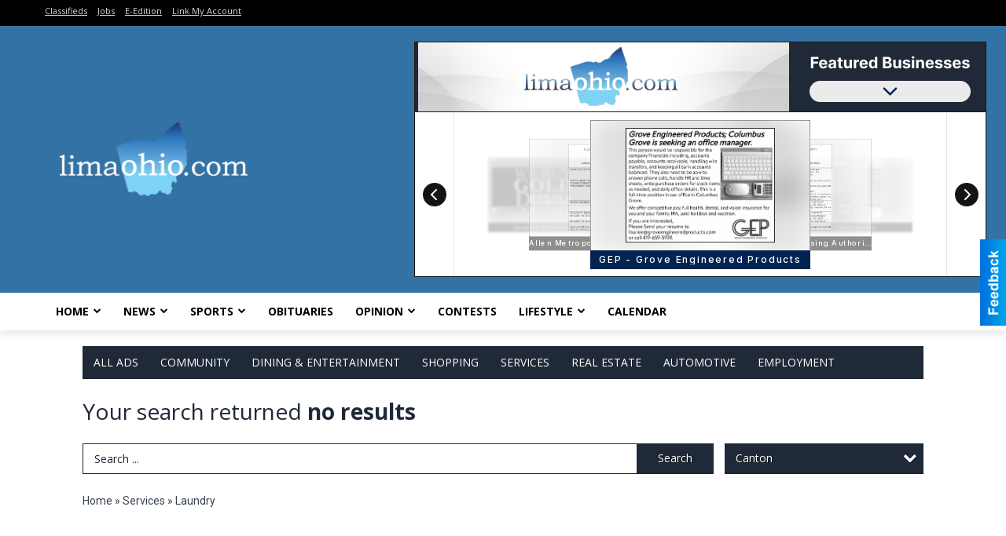

--- FILE ---
content_type: text/html
request_url: https://local.limaohio.com/places/categories:112/city:Canton
body_size: 11447
content:
<!DOCTYPE html>

<html lang="en" id="dealerspecial" class="en">

	<head>
		<meta charset="utf-8"/>
		<meta name="sth-site-verification" content="44332cc86b3be5c2ba2da00568ce92d9" />

        
				<meta property="og:site_name" content="The Lima News">
		
		<!-- Mobile Specific Meta MASTER -->
		<meta http-equiv="X-UA-Compatible" content="IE=edge">
		<meta name="viewport" content="width=device-width, initial-scale=1, maximum-scale=5">

		<!-- SEO Tags -->
		<title>Laundry Ads in Lima, OH</title>
<meta name="description" content="Ads in Subcategory Laundry">
<meta name="keywords" content="Laundry">
<link rel="canonical" href="https://local.limaohio.com/places/categories:112/city:Canton">
<meta property="og:title" content="Laundry Ads in Lima, OH">
<meta property="og:image" content="https://local.limaohio.com/seoimgs/imgs/Laundry%20Ads%20in%20Lima%2C%20OH.jpg">
<meta property="og:url" content="https://local.limaohio.com/places/categories:112/city:Canton">

		<!-- Scripts -->
		<script src="/scripts/language/en.js" type="text/javascript" ></script>

		<script src="//ajax.googleapis.com/ajax/libs/jquery/1.11.0/jquery.min.js"></script>
				<script> var $j = jQuery.noConflict(); </script>

		<script src="/js/prototype/prototype.js" type="text/javascript" ></script>
		<script src="/js/prototype/scriptaculous.js?load=effects,dragdrop,controls,slider,builder" type="text/javascript" ></script>

		<!-- GOOGLE MAPS -->
		
		<script type="text/javascript">
						var wehaaOptions = {
						TYPE_DEALERSPECIAL : 2,
						TYPE_REALSTATE     : 1,
						actuallatlng       : '',
						base               : "",
						ajaxLoad           : '<p style="text-align:center; margin:0px;">SENDING....</p>',
						facebookAppId      : '287014194650886',
						app                : {
								controller : "places",
								view       : "index"
						},
						defaults           : {
								lat        : 40.755100,
								lng        : -111.877869						},
						type               : 2,
						lang               : '',
						langSegment        : '',
						params       : {"categories":"112","city":"Canton","header":"header_cats"},session      : {"defLoc":0,"city":"Columbus, OH","lat":39.9625,"lng":-83.0061},						showMap            : false,
						usePopUp           : false,
						startURL		   : 'https://local.limaohio.com/', //'//local.limaohio.com/places/categories:112/city:Canton',
						adURL			   : '',
						startTitle		   : document.title
					};
		</script>

		<script src="/scripts/load/controller:places/action:index.js?v=4.1.0.2" type="text/javascript" ></script>

		<!-- Favicon -->
		<link rel="icon" href="/favicon.png" type="image/png" />
		<link rel="shortcut icon" href="/favicon.ico" />

		<!-- Google Fonts -->
		<link href="//fonts.googleapis.com/css?family=Arimo:400,700" rel="stylesheet" type="text/css"><link href="//fonts.googleapis.com/css?family=Droid+Serif:400,300,700" rel="stylesheet" type="text/css"><link href="//fonts.googleapis.com/css?family=Lato:400,700,300" rel="stylesheet" type="text/css"><link href="//fonts.googleapis.com/css?family=Lora:400,700" rel="stylesheet" type="text/css"><link href="//fonts.googleapis.com/css?family=Merriweather:400,700" rel="stylesheet" type="text/css"><link href="//fonts.googleapis.com/css?family=Neuton:400,700" rel="stylesheet" type="text/css"><link href="//fonts.googleapis.com/css?family=Open+Sans:400,300,700" rel="stylesheet" type="text/css"><link href="//fonts.googleapis.com/css?family=Oswald:400,300,700" rel="stylesheet" type="text/css"><link href="//fonts.googleapis.com/css?family=Playfair+Display:400,700" rel="stylesheet" type="text/css"><link href="//fonts.googleapis.com/css?family=PT+Sans:400,700" rel="stylesheet" type="text/css"><link href="//fonts.googleapis.com/css?family=PT+Sans+Narrow:400,700" rel="stylesheet" type="text/css"><link href="//fonts.googleapis.com/css?family=Roboto:400,300,700" rel="stylesheet" type="text/css"><link href="//fonts.googleapis.com/css?family=Roboto+Condensed:400,700,300" rel="stylesheet" type="text/css"><link href="//fonts.googleapis.com/css?family=Roboto+Slab:400,300,700" rel="stylesheet" type="text/css"><link href="//fonts.googleapis.com/css?family=Source+Serif+Pro:400,700" rel="stylesheet" type="text/css"><link href="//fonts.googleapis.com/css?family=Tinos:400,300,700" rel="stylesheet" type="text/css">
		<!-- Third Party -->
		<link type="text/css" rel="stylesheet" href="/css/themes/web/normalize.css">
					<link type="text/css" rel="stylesheet" href="//cdnjs.cloudflare.com/ajax/libs/font-awesome/4.5.0/css/font-awesome.min.css">
		<link type="text/css" rel="stylesheet" href="/css/window/classic.css">

		<!-- WeHaa -->
		<link type="text/css" rel="stylesheet" href="/css/themes/web/design.css?v=4.1.0.2">
		<link type="text/css" rel="stylesheet" href="/css/themes/web/templates.css?v=4.1.0.2">

		<!--[if IE]>
			<link type="text/css" rel="stylesheet" href="/css/themes/latimes/fix_ie.css">
		<![endif]-->

		<!-- PRINT MEDIA CSS -->
		<link href="/css/themes/web/print.css" rel="stylesheet" type="text/css" media="print">

		<!-- LIGHTBOX -->
		<link type="text/css" rel="stylesheet" href="/css/lightbox/lightbox.css" media="screen" />

		<!-- PROTOTIP -->
		<link type="text/css" rel="stylesheet" href="/css/prototip/prototip.css" media="screen" />

		<!-- Custom Styles -->
		<link type="text/css" rel="stylesheet" href="/css/themes/web/custom.css?v=4.1.0.2">

		<!-- Views Styles -->
		<style type="text/css">

/* General
------------------------------------------------------------------------------------------------------------------------ */

	body {
		background-color: #ffffff;
	}

/* Structure
------------------------------------------------------------------------------------------------------------------------ */

	.fixed-header {
		border-bottom: #000000 0px solid;
	}
	
	.full-width {
		border-bottom: #000000 0px solid;
	}
	
	.boxed-width {
		box-shadow: 0 0 0px rgba(0, 0, 0, 0);
		border-left: #ffffff 0px solid;
		border-right: #ffffff 0px solid;
		background-color: #ffffff;
	}

/* Header
------------------------------------------------------------------------------------------------------------------------ */

	#sHeader {
		background-color: #3372a5;
	}

/* Main Menu
------------------------------------------------------------------------------------------------------------------------ */

	#sMenu {
		padding: 0 0 0 0;
	}
	
	#fMenu .bgdiv,
	#sMenu .bgdiv {
		color: #ffffff;
		background-color: #1f2937;
	}
	
	#fMenu .bgdiv .desk-menu > ul > li,
	#sMenu .bgdiv .desk-menu > ul > li {
		font-size: 14px;
		font-weight: normal;
	}
	
	#fMenu .bgdiv .desk-menu > ul > li > a,
	#sMenu .bgdiv .desk-menu > ul > li > a,
	#fMenu .bgdiv .desk-menu > ul > li > span,
	#sMenu .bgdiv .desk-menu > ul > li > span {
		color: #ffffff;
		padding: 0 14px;
		line-height: 42px;
		font-family: "Open Sans", sans-serif;
	}

	#fMenu .bgdiv .desk-menu > ul > li .submen .sublist,
	#sMenu .bgdiv .desk-menu > ul > li .submen .sublist {
		padding: 7px;
		background-color: #374151;
	}
	
	#fMenu .bgdiv .desk-menu > ul > li .submen .col.subcol2:first-child,
	#sMenu .bgdiv .desk-menu > ul > li .submen .col.subcol2:first-child {
		padding: 0 3.5px 0 0;
	}
	
	#fMenu .bgdiv .desk-menu > ul > li .submen .col.subcol2:last-child,
	#sMenu .bgdiv .desk-menu > ul > li .submen .col.subcol2:last-child {
		padding: 0 0 0 3.5px;
	}
	
	#fMenu .bgdiv .desk-menu > ul > li .submen .col.subcol3,
	#sMenu .bgdiv .desk-menu > ul > li .submen .col.subcol3 {
		padding: 0 3.5px;
	}
	
	#fMenu .bgdiv .desk-menu > ul > li .submen .col.subcol3:first-child,
	#sMenu .bgdiv .desk-menu > ul > li .submen .col.subcol3:first-child {
		padding: 0 3.5px 0 0;
	}
	
	#fMenu .bgdiv .desk-menu > ul > li .submen .col.subcol3:last-child,
	#sMenu .bgdiv .desk-menu > ul > li .submen .col.subcol3:last-child {
		padding: 0 0 0 3.5px;
	}
	
	#fMenu .bgdiv .desk-menu > ul > li .submen .col ul li a,
	#sMenu .bgdiv .desk-menu > ul > li .submen .col ul li a {
		font-size: 12.25px;
		color: #ffffff;
		border-bottom: #1f2937 1px solid;
		padding: 8.75px 7px;
	}
	
	#fMenu .bgdiv .desk-menu > ul > li .focus-within .col ul li a:focus,
	#sMenu .bgdiv .desk-menu > ul > li .focus-within .col ul li a:focus,
	#fMenu .bgdiv .desk-menu > ul > li .submen .col ul li a:hover,
	#sMenu .bgdiv .desk-menu > ul > li .submen .col ul li a:hover,
	#fMenu .bgdiv .desk-menu > ul > li .submen .col ul li a:focus,
	#sMenu .bgdiv .desk-menu > ul > li .submen .col ul li a:focus {
		background-color: #1f2937;
	}
	
	#fMenu .bgdiv .desk-menu > ul > li:focus-within > a,
	#sMenu .bgdiv .desk-menu > ul > li:focus-within > a,
	#fMenu .bgdiv .desk-menu > ul > li:focus-within > span,
	#sMenu .bgdiv .desk-menu > ul > li:focus-within > span,
	#fMenu .bgdiv .desk-menu > ul > li:hover > a,
	#sMenu .bgdiv .desk-menu > ul > li:hover > a,
	#fMenu .bgdiv .desk-menu > ul > li:hover > span,
	#sMenu .bgdiv .desk-menu > ul > li:hover > span {
		color: #ffffff;
		background-color: #374151;
	}
	
	#fMenu .bgdiv .desk-menu > ul > li.more .sublist > ul .li-more > a,
	#sMenu .bgdiv .desk-menu > ul > li.more .sublist > ul .li-more > a,
	#fMenu .bgdiv .desk-menu > ul > li.more .sublist > ul .li-more > span,
	#sMenu .bgdiv .desk-menu > ul > li.more .sublist > ul .li-more > span {
		font-size: 12.25px;
		color: #ffffff;
		border-bottom: #1f2937 1px solid;
		padding: 8.75px 7px;
	}
	
	#fMenu .bgdiv .desk-menu > ul > li.more .sublist > ul .li-more.parent > a:before,
	#sMenu .bgdiv .desk-menu > ul > li.more .sublist > ul .li-more.parent > a:before {
		padding: 1.75px 10.5px 0 0;
	}
	
	#fMenu .bgdiv .desk-menu > ul > li.more .sublist > ul .li-more:focus-within > a,
	#sMenu .bgdiv .desk-menu > ul > li.more .sublist > ul .li-more:focus-within > a,
	#fMenu .bgdiv .desk-menu > ul > li.more .sublist > ul .li-more:focus-within > span,
	#sMenu .bgdiv .desk-menu > ul > li.more .sublist > ul .li-more:focus-within > span,
	#fMenu .bgdiv .desk-menu > ul > li.more .sublist > ul .li-more:hover > a,
	#sMenu .bgdiv .desk-menu > ul > li.more .sublist > ul .li-more:hover > a,
	#fMenu .bgdiv .desk-menu > ul > li.more .sublist > ul .li-more:hover > span,
	#sMenu .bgdiv .desk-menu > ul > li.more .sublist > ul .li-more:hover > span {
		background-color: #1f2937;
	}
	
	#fMenu .bgdiv .desk-menu > ul > li.more .sublist > ul .li-more:focus-within > .submen,
	#sMenu .bgdiv .desk-menu > ul > li.more .sublist > ul .li-more:focus-within > .submen,
	#fMenu .bgdiv .desk-menu > ul > li.more .sublist > ul .li-more:hover > .submen,
	#sMenu .bgdiv .desk-menu > ul > li.more .sublist > ul .li-more:hover > .submen {
		top: -7px;
		padding-right: 7px;
	}
	
	#fMenu .bgdiv .desk-menu > ul > li.more .sublist > ul .li-more:focus-within > .submen.onecolumn .sublist,
	#sMenu .bgdiv .desk-menu > ul > li.more .sublist > ul .li-more:focus-within > .submen.onecolumn .sublist,
	#fMenu .bgdiv .desk-menu > ul > li.more .sublist > ul .li-more:hover > .submen.onecolumn .sublist,
	#sMenu .bgdiv .desk-menu > ul > li.more .sublist > ul .li-more:hover > .submen.onecolumn .sublist {
		width: 293px;
	}
	
	#fMenu .bgdiv .desk-menu > ul > li.more .sublist > ul .li-more:focus-within > .submen.onecolumn .sublist .subcol1,
	#sMenu .bgdiv .desk-menu > ul > li.more .sublist > ul .li-more:focus-within > .submen.onecolumn .sublist .subcol1,
	#fMenu .bgdiv .desk-menu > ul > li.more .sublist > ul .li-more:focus-within > .submen.onecolumn .sublist .subcol2,
	#sMenu .bgdiv .desk-menu > ul > li.more .sublist > ul .li-more:focus-within > .submen.onecolumn .sublist .subcol2,
	#fMenu .bgdiv .desk-menu > ul > li.more .sublist > ul .li-more:focus-within > .submen.onecolumn .sublist .subcol3,
	#sMenu .bgdiv .desk-menu > ul > li.more .sublist > ul .li-more:focus-within > .submen.onecolumn .sublist .subcol3,
	#fMenu .bgdiv .desk-menu > ul > li.more .sublist > ul .li-more:hover > .submen.onecolumn .sublist .subcol1,
	#sMenu .bgdiv .desk-menu > ul > li.more .sublist > ul .li-more:hover > .submen.onecolumn .sublist .subcol1,
	#fMenu .bgdiv .desk-menu > ul > li.more .sublist > ul .li-more:hover > .submen.onecolumn .sublist .subcol2,
	#sMenu .bgdiv .desk-menu > ul > li.more .sublist > ul .li-more:hover > .submen.onecolumn .sublist .subcol2,
	#fMenu .bgdiv .desk-menu > ul > li.more .sublist > ul .li-more:hover > .submen.onecolumn .sublist .subcol3,
	#sMenu .bgdiv .desk-menu > ul > li.more .sublist > ul .li-more:hover > .submen.onecolumn .sublist .subcol3 {
		padding: 0 10.5px 0 0;
	}

/* Floating & Sliding Menus
------------------------------------------------------------------------------------------------------------------------ */

	#fMenu .bgdiv .mobile-menu > ul > li > a,
	#sMenu .bgdiv .mobile-menu > ul > li > a,
	#fMenu .bgdiv .mobile-menu > ul > li > span,
	#sMenu .bgdiv .mobile-menu > ul > li > span {
		color: #ffffff;
	}

	#fMenu .bgdiv .mobile-menu > ul > li > a.mobile-open span,
	#sMenu .bgdiv .mobile-menu > ul > li > a.mobile-open span,
	#fMenu .bgdiv .mobile-menu > ul > li > span.mobile-open span,
	#sMenu .bgdiv .mobile-menu > ul > li > span.mobile-open span,
	#fMenu .bgdiv .mobile-menu > ul > li > a.ssearch-open span,
	#sMenu .bgdiv .mobile-menu > ul > li > a.ssearch-open span,
	#fMenu .bgdiv .mobile-menu > ul > li > span.ssearch-open span,
	#sMenu .bgdiv .mobile-menu > ul > li > span.ssearch-open span {
		background: #ffffff;
	}

	#sliding_menu {
		background: #374151;
	}

	#sliding_menu ul li a {
		color: #ffffff;
		border-bottom: #1f2937 1px solid;
	}

/* Leader Board
------------------------------------------------------------------------------------------------------------------------ */

	#sLeaderBoard {
		font-size: 16px;
		padding: 20px 0px 0px 0px;
	}
	
	#sLeaderBoard .bgdiv {
		color: #ffffff;
		background-color: #b30000;
	}
	
	#sLeaderBoard .bgdiv .content {
		font-weight: normal;
		font-family: "Open Sans", sans-serif;
		padding: 8px 16px;
	}

/* Title
------------------------------------------------------------------------------------------------------------------------ */

	#pTitle {
		padding: 20px 0px 0px 0px;
		line-height: 42px;
	}
	
	#pTitle .place_index_title {
		color: #1f2937;
		font-size: 28px;
		font-weight: normal;
		font-family: "Open Sans", sans-serif;
	}

/* Search: Advertizers / Zones / Cities / Search
------------------------------------------------------------------------------------------------------------------------ */

	#pSearch {
		padding: 20px 0px 0px 0px;
		line-height: 38.5px;
		font-weight: normal;
		font-family: "Open Sans", sans-serif;
	}
	
	#pSearch ::-webkit-input-placeholder { color: #1f2937; }
	#pSearch ::-moz-placeholder { color: #1f2937; }
	#pSearch :-ms-input-placeholder { color: #1f2937; }
	#pSearch :-moz-placeholder { color: #1f2937; }
	
		#pSearch .has-text ::-webkit-input-placeholder { color: #1f2937; }
		#pSearch .has-text ::-moz-placeholder { color: #1f2937; }
		#pSearch .has-text :-ms-input-placeholder { color: #1f2937; }
		#pSearch .has-text :-moz-placeholder { color: #1f2937; }
	
	#pSearch .list-combo,
	#pSearch .search_combo_top,
	#aSearch .advertiser_button {
		padding: 0px 0 0px 14px;
	}
	
	#pSearch .search_combo_top.combo_text {
		padding: 0;
	}
	
	#aSearch .advertiser_button > a,
	#pSearch .search_combo_top input,
	#pSearch .search_combo_top button,
	#pSearch .list-combo .header {
		color: #ffffff;
		font-size: 14px;
		padding: 0 21px;
		background: #1f2937;
		height: 38.5px;
		line-height: 38.5px;
	}
	
	#aSearch .advertiser_button > a {
		height: 31.5px;
		line-height: 31.5px;
	}

	#aSearch .advertiser_button:hover > a,
	#pSearch .search_combo_top:hover button,
	#pSearch .list-combo:hover .header {
		-webkit-box-shadow: inset 0 -38.5px 0 0 rgba(0, 0, 0, 0.15);
		-moz-box-shadow: inset 0 -38.5px 0 0 rgba(0, 0, 0, 0.15);
		box-shadow: inset 0 -38.5px 0 0 rgba(0, 0, 0, 0.15);
	}
	
	#pSearch .search_combo_top input {
		width: 154px;
		padding: 0 0 0 14px;
	}
	
		#pSearch .search_combo_top .has-text input {
			width: 100%;
			padding-right: 98px;
			color: #1f2937;
			background: #ffffff;
			border: #1f2937 1px solid;
			-webkit-box-shadow: none;
			-moz-box-shadow: none;
			box-shadow: none;
			cursor: auto;
			text-shadow: none;
		}
	
	#pSearch .search_combo_top button {
		width: 28px;
		padding: 0;
	}
	
		#pSearch .search_combo_top .has-text button {
			width: 98px;
			margin-left: -98px;
		}
	
	#pSearch .search_combo_top button.icon-search:before {
		font-size: 17.5px;
		line-height: 36.5px;
	}
	
	#pSearch .list-combo .header {
		padding: 0 35px 0 14px;
	}
	
	#pSearch .list-combo .header:after {
		right: 3.5px;
		width: 28px;
		font-size: 17.5px;
		line-height: 36.5px;
	}
	
	#pSearch .list-combo ul {
		background: #1f2937;
		max-height: 280px;
		padding: 3.5px 0;
	}
	
	#pSearch .list-combo ul li {
		padding: 0 3.5px;
	}
	
	#pSearch .list-combo ul li a {
		color: #ffffff;
		font-size: 12.25px;
		border-bottom: #374151 1px solid;
		padding: 8.75px 7px;
	}
	
	#pSearch .list-combo ul li a:hover,
	#pSearch .list-combo ul li a:focus {
		color: #ffffff;
		background-color: #374151;
	}

/* Mobile Search: Advertizers / Zones / Cities / Search
------------------------------------------------------------------------------------------------------------------------ */

	#sSearch {
		background: #374151;
	}
	
	#sSearch .list-combo ul {
		background: #1f2937;
	}
	
	#sSearch .list-combo ul li a {
		color: #ffffff;
	}

/* Intro Text
------------------------------------------------------------------------------------------------------------------------ */

	#pIntrotext {
		font-size: 16px;
		padding: 20px 0px 0px 0px;
		font-weight: normal;
		font-family: "Open Sans", sans-serif;
	}

/* Banner
------------------------------------------------------------------------------------------------------------------------ */

	#sBanner {
		padding: 8px 0 0 0;
	}

/* Breadcrumb
------------------------------------------------------------------------------------------------------------------------ */

	#pBreadcrumb {
		color: #374151;
		padding: 20px 0px 0px 0px;
		font-size: 14px;
		font-weight: normal;
		line-height: 28px !important;
	}
	
	#pBreadcrumb a {
		color: #374151;
	}
	
	#pBreadcrumb a:hover,
	#pBreadcrumb a:focus {
		color: #000000;
	}
	
	#pBreadcrumb h2 {
		color: #1f2937;
		font-weight: bold;
		font-size: 14px;
		line-height: 28px;
	}

/* Saving Ads
------------------------------------------------------------------------------------------------------------------------ */

	#pAdControls,
	#vAdControls {
		padding: 20px 0px 0px 0px;
		line-height: 24.5px;
		font-weight: normal;
		font-family: "Open Sans", sans-serif;
	}
	
	#pAdControls a,
	#vAdControls a {
		margin: 0px 7px 0px 0;
		color: #333333;
		font-size: 14px;
		padding: 0 21px;
		background: #d1d5db;
		height: 24.5px;
		line-height: 24.5px;
	}
	
	#pAdControls a:hover,
	#vAdControls a:hover {
		-webkit-box-shadow: inset 0 -24.5px 0 0 rgba(0, 0, 0, 0.15);
		-moz-box-shadow: inset 0 -24.5px 0 0 rgba(0, 0, 0, 0.15);
		box-shadow: inset 0 -24.5px 0 0 rgba(0, 0, 0, 0.15);
	}
	
	#pAdControls.floatright a,
	#vAdControls.floatright a {
		margin: 0px 0 0px 7px;
	}

/* Letter List
------------------------------------------------------------------------------------------------------------------------ */

	.letter-list {
		margin: 0 0 21px;
		font-weight: normal;
		font-family: "Open Sans", sans-serif;
	}
	
	.letter-list ul li {
		margin: 1.75px;
		font-size: 14px;
	}
	
	.letter-list ul li a {
		color: #ffffff;
		background: #1f2937;
		border: #1f2937 1px solid;
		padding: 3.5px 10.5px;
	}
	
	.letter-list ul li a.all {
		color: #1f2937;
		background: none;
	}
	
	.letter-list ul li a:hover,
	.letter-list ul li a.actual {
		color: #ffffff;
		background: #374151;
		border: #374151 1px solid;
	}
	
	.letter-list ul li strong {
		color: #ffffff;
		background: #1f2937;
		border: #1f2937 1px solid;
		font-weight: normal;
		padding: 3.5px 10.5px;
	}

/* Ad View - Left Column
------------------------------------------------------------------------------------------------------------------------ */

	.ui-dialog .ui-dialog-content {
		background: #f3f4f6;
	}

	#cA.viewPlace {
		color: #1e293b;
		width: 65%;
		padding: 0 20px 20px 0;
		font-family: "Open Sans", sans-serif;
	}
	
	#cA.viewPlace.fullPage {
		padding: 0 0 20px;
	}
	
	#cA.viewPlace .viewContainer {
		padding: 20px;
		background: #f3f4f6;
		border-radius: 4px;
	}
	
	#cA.viewPlace .viewContainer h1.ad_name {
		margin: 0 0 10px;
		font-size: 16px;
		font-family: "Open Sans", sans-serif;
	}
	
	#cA.viewPlace .viewContainer h2.ad_date {
		margin: 20px 0;
		font-size: 12px;
	}
	
	#cA.viewPlace .viewContainer .related {
		color: #1e293b;
		background: #ffffff;
		padding: 10px;
		border-radius: 4px;
	}
	
	#cA.viewPlace .viewContainer .related h3 {
		margin: 0 0 10px;
		font-size: 18px;
		font-family: "Open Sans", sans-serif;
	}
	
	#cA.viewPlace .viewContainer .related ul li {
		font-size: 14px;
		padding: 8px 12px;
	}
	
	#cA.viewPlace .viewContainer .related ul li div {
		min-height: 48px;
		padding: 5px 0 5px 64px;
	}
	
	#cA.viewPlace .viewContainer .related ul li div:hover {
		background: #f3f4f6;
	}
	
	#cA.viewPlace .viewContainer .related ul li a {
		color: #4db2ec;
	}
	
	#cA.viewPlace .viewContainer .related ul li a img {
		width: 52px;
		height: 48px;
		top: 5px;
		left: 5px;
	}
	
	#cA.viewPlace .viewContainer .related ul li p {
		margin: 5px 0 0;
		font-size: 12px;
	}
	
	#cA.viewPlace .viewContainer .related ul li.hidden-related {
		padding: 0;
	}
	
	#cA.viewPlace .viewContainer .related .view-more-ads {
		color: #ffffff;
		background: #4db2ec;
		border-radius: 4px;
		padding: 10px 20px;
		margin-top: 10px;
	}

	#cA.viewPlace .businessHeader h2 {
		color: #1e293b;
		font-size: 48px;
	}

/* Ad View - Right Column
------------------------------------------------------------------------------------------------------------------------ */

	#cB.viewPlace {
		color: #1e293b;
		width: 35%;
		padding: 0 0 20px;
		font-family: "Open Sans", sans-serif;
	}
	
	#cB.viewPlace .viewContainer {
		background: #f3f4f6;
		border-radius: 4px;
		padding: 20px 20px 0;
	}
	
	#cB.viewPlace .viewContainer .placeHeader {
		border-radius: 4px;
		padding: 10px 20px;
		background: #1e293b;
		margin-bottom: 10px;
	}
	
	#cB.viewPlace .viewContainer .placeHeader h2 {
		color: #f3f4f6;
		padding: 6px 0;
		font-size: 28px;
		font-family: "Open Sans", sans-serif;
	}
	
	#cB.viewPlace .viewContainer .placeHeader h2 a {
		color: #f3f4f6;
	}
	
	#cB.viewPlace .viewContainer .placeHeader p {
		color: #f3f4f6;
		font-size: 24px;
		font-family: "Open Sans", sans-serif;
	}
	
	#cB.viewPlace .viewContainer .placeHeader p:before {
		background: #f3f4f6;
	}
	
	#cB.viewPlace .viewContainer .moduleInfo h2 {
		font-size: 20px;
		font-family: "Open Sans", sans-serif;
		margin: 10px 0 5px;
	}
	
	#cB.viewPlace .viewContainer .moduleInfo .space_inserter {
		margin-bottom: 20px;
	}
	
	#cB.viewPlace .viewContainer .moduleInfo .whitesquare {
		color: #1e293b;
		background: #ffffff;
		padding: 10px 20px;
		border-radius: 4px;
		margin-bottom: 20px;
	}
	
	#cB.viewPlace .viewContainer .moduleInfo .whitesquare a {
		color: #4db2ec;
	}

	#cB.viewPlace .viewContainer .moduleInfo .whitesquare h3 {
		font-size: 24px;
		font-family: "Open Sans", sans-serif;
		margin: 0 0 20px;
		padding: 0 0 12px;
	}
	
	#cB.viewPlace .viewContainer .moduleInfo .addresses .extraAddress,
	#cB.viewPlace .viewContainer .moduleInfo .addresses .first_address {
		padding: 8px 0 8px 36px;
	}
	
	#cB.viewPlace .viewContainer .moduleInfo .addresses .extraAddress .letter,
	#cB.viewPlace .viewContainer .moduleInfo .addresses .first_address .letter {
		color: #f3f4f6;
		top: 8px;
		background-color: #1e293b;
		border-radius: 4px;
		font-size: 12px;
		width: 24px;
		height: 24px;
		line-height: 24px;
	}
	
	#cB.viewPlace .viewContainer .moduleInfo .addresses .extraAddress .subaddres,
	#cB.viewPlace .viewContainer .moduleInfo .addresses .first_address .subaddres {
		font-size: 18px;
		line-height: 24px;
	}
	
	#cB.viewPlace .viewContainer .moduleInfo .addresses .extraAddress a.location,
	#cB.viewPlace .viewContainer .moduleInfo .addresses .first_address a.location {
		color: #ffffff;
		background-color: #4db2ec;
		padding: 4px 8px;
		border-radius: 4px;
		margin: 4px 4px 0 0;
		font-size: 16px;
	}
	
	#cB.viewPlace .viewContainer .moduleInfo .mapsright p.map_title {
		font-size: 12px;
		margin: 0 0 4px;
	}
	
	#cB.viewPlace .viewContainer .moduleInfo .mapsright #map_place {
		height: 272px;
		border: #1e293b 1px solid;
		margin-bottom: 20px;
	}
	
	#cB.viewPlace .viewContainer .moduleInfo .bottomaddress #map_place {
		margin-bottom: 0;
	}
	
	#cB.viewPlace .viewContainer .moduleInfo .mapsright .bizmap_address {
		margin-bottom: 20px;
	}
	
	#cB.viewPlace .viewContainer .moduleInfo .contactinfo .websites .website {
		margin: 0 0 24px;
	}
	
	#cB.viewPlace .viewContainer .moduleInfo .contactinfo .schedules {
		margin: 12px 0 0;
		padding: 8px 0 0;
	}
	
	#cB.viewPlace .viewContainer .moduleInfo .topics ul li .paragraph {
		font-size: 20px;
	}
	
	#cA.viewPlace .bizcontact,
	#cB.viewPlace .viewContainer .bizcontact {
		color: #f3f4f6;
		background: #1e293b;
		margin-bottom: 10px;
	}
	
	#cA.viewPlace .bizcontact a,
	#cB.viewPlace .viewContainer .bizcontact a {
		color: #f3f4f6;
	}
	
	#cA.viewPlace #viewmore_biz {
		color: #f3f4f6;
		background: #1e293b;
		display: block;
		text-align: center;
		text-decoration: none;
		text-transform: uppercase;
		padding: 12px 0;
		font-weight: bold;
	}


/* Ad View - Footer
------------------------------------------------------------------------------------------------------------------------ */

	.footerPlace {
		color: #1e293b;
		padding: 16px;
		background: #ffffff;
	}
	
	.footerPlace .contImage {
		width: 224px;
		height: 112px;
		margin: 0 8px;
		background: #f3f4f6;
	}
	
	.footerPlace .web,
	.footerPlace .contact_info {
		min-width: 208px;
		max-width: 304px;
		height: 112px;
		padding: 8px 16px;
		margin: 0 8px;
		font-size: 12px;
		background: #f3f4f6;
	}
	
	.footerPlace .contact_info h2 {
		font-size: 16px;
		font-family: "Open Sans", sans-serif;
	}
	
	.footerPlace .contact_info h3 {
		margin: 0 0 4px;
		font-family: "Open Sans", sans-serif;
	}
	
	.footerPlace .contact_info a {
		color: #1e293b;
		font-size: 16px;
	}
	
	.footerPlace .web h2 {
		font-size: 14px;
	}
	
	.footerPlace .web h3 {
		font-size: 14px;
	}
	
	.footerPlace .web a {
		color: #1e293b;
		font-size: 14px;
	}

/* Carousel Controls
------------------------------------------------------------------------------------------------------------------------ */

	
	.carousel-section {
		margin-bottom: 32px;
	}
	
	.carousel-section .carousel-title {
		color: #1f2937;
		font-weight: normal;
		font-size: 24px;
		line-height: 32px;
		font-family: "Open Sans", sans-serif;
	}
	
	.carousel-section .carousel-title a {
		color: #ffffff;
		background: #1f2937;
		font-weight: normal;
		font-family: "Open Sans", sans-serif;
		padding: 0 8px;
		font-size: 10px;
		line-height: 20px;
		margin: 6px 0 0 12px;
	}
	
	.carousel-section .carousel-controls a {
		color: #ffffff;
		background: #1f2937;
		padding: 0 10px 0 8px;
		margin: 2px 0 2px 4px;
	}
	
	.carousel-section .carousel-controls a.carousel-right {
		padding: 0 8px 0 10px;
	}
	
	.carousel-section .carousel-controls a span {
		font-size: 18px;
		line-height: 28px;
	}
	
	.carousel-section .carousel-block-wrapper {
		margin: 16px auto 32px;
	}

	.carousel-section.total_cols_1 .carousel-title a {
		padding: 0 16px;
		font-size: 12px;
		line-height: 28px;
		margin: 4px 0 0;
	}

	.carousel-section.total_cols_1 .carousel-controls a {
		margin: 0px 4px;
	}

/* Ads - Defaults
------------------------------------------------------------------------------------------------------------------------ */

	.place {
		width: 290px;
		padding: 0 10px 25px;
	}

	.place.place_gallery_item,
	.place.place_premium_item {
		height: 395px;
	}

	.place.place_carousel_item,
	.place.place_premium_carousel_item,
	#places_container_marketplace .place.place_marketplace_item {
		height: 370px;
	}

	#places_container_marketplace .place.place_marketplace_item.item_1 {
		height: 740px;
	}

	.place_clean_item,
	.place_default_item,
	.place_premium_item {
		padding-bottom: 49px;
	}

	.place_carousel_item,
	.place_premium_carousel_item {
		padding-bottom: 24px;
	}

		.place .place_wrapper {
		padding-bottom: 1px !important;
		-webkit-box-shadow: 0 0 0 1px rgba(0, 0, 0, 0.15), inset 0 -1px 0 0 rgba(0, 0, 0, 0.15) !important;
		-moz-box-shadow: 0 0 0 1px rgba(0, 0, 0, 0.15), inset 0 -1px 0 0 rgba(0, 0, 0, 0.15) !important;
		box-shadow: 0 0 0 1px rgba(0, 0, 0, 0.15), inset 0 -1px 0 0 rgba(0, 0, 0, 0.15) !important;
	}

	.place_premium_item .place_wrapper,
	.place_carousel_item .place_wrapper,
	.place_premium_carousel_item .place_wrapper {
		height: 346px !important;
	}

	.place_gallery_item .place_wrapper {
		height: 370px !important;
	}

	#places_container_marketplace .place_marketplace_item .place_wrapper {
		height: 345px !important;
	}

	#places_container_marketplace .place_marketplace_item.item_1 .place_wrapper {
		height: 715px !important;
	}
	
	.place .place_wrapper .adimage {
		padding: 10px 10px 10px 10px;
		background: #f9fafb;
	}

	.place_carousel_item .place_wrapper .adimage,
	.place_premium_item .place_wrapper .adimage a.img.centered_image, 
	.place_premium_carousel_item .place_wrapper .adimage a.img.centered_image,
	.place_premium_item .place_wrapper .adimage span.img.centered_image, 
	.place_premium_carousel_item .place_wrapper .adimage span.img.centered_image {
		padding: 0;
		bottom: auto;
		height: 76%;
	}

	.place_carousel_item .place_wrapper .adimage a.img,
	.place_carousel_item .place_wrapper .adimage span.img {
		margin: 10px 10px 10px 10px;
	}

	.place_premium_item .place_wrapper .adimage, 
	.place_gallery_item .place_wrapper .adimage, 
	.place_marketplace_item .place_wrapper .adimage,
	.place_premium_carousel_item .place_wrapper .adimage {
		padding: 0;
		bottom: 1px;
	}

	.total_cols_1 .place_clean_item .place_wrapper {
		padding-bottom: 0 !important;
		-webkit-box-shadow: none !important;
		-moz-box-shadow: none !important;
		box-shadow: none !important;
	}

	.total_cols_1 .place_clean_item .place_wrapper .adimage {
		padding: 0;
	}

	.total_cols_1 .place_default_item .place_wrapper .adimage {
		padding: 8px 0;
	}

	.total_cols_1 .place_clean_item .place_wrapper .adimage .imgcontain,
	.total_cols_1 .place_default_item .place_wrapper .adimage .imgcontain {
		margin: 0 -10px;
	}
	
	.total_cols_1 .place_carousel_item .place_wrapper .adimage a.img,
	.total_cols_1 .place_carousel_item .place_wrapper .adimage span.img {
		margin: 8px -10px;
	}

	.place .place_wrapper .details {
		padding: 3px 0px 0px 0px;
	}

	.place_clean_item .place_wrapper .details {
		padding: 0;
	}

	.place_default_item .place_wrapper .details,
	.place_premium_item .place_wrapper .details,
	.place_carousel_item .place_wrapper .details,
	.place_premium_carousel_item .place_wrapper .details {
		background: rgba(255, 255, 255, 1);
	}

	.place_gallery_item .place_wrapper .adimage .effect,
	.place_marketplace_item .place_wrapper .adimage .effect {
		background: rgba(255, 255, 255, 1);
	}

	.place_gallery_item .place_wrapper .details,
	.place_premium_item .place_wrapper .details, 
	.place_carousel_item .place_wrapper .details, 
	.place_marketplace_item .place_wrapper .details,
	.place_premium_carousel_item .place_wrapper .details {
		top: 76%;
		bottom: 1px;
	}

	.place .place_wrapper .details .offer_name {
		color: #1f2937;
		background: transparent;
		text-align: left;
		font-weight: bold;
		padding: 0px 10px 2px 10px;
		font-size: 18px;
		font-family: "Open Sans", sans-serif;
	}
	
	.place .place_wrapper .details .offer_name a,
	.place .place_wrapper .details .offer_name span {
		color: #1f2937;
	}
	
	.place_marketplace_item.item_1 .place_wrapper .details .offer_bintrotext {
		font-size: 45px;
	}

	.place .place_wrapper .details .business_name {
		color: #1f2937;
		background: transparent;
		text-align: left;
		font-weight: normal;
		padding: 2px 10px 2px 10px;
		font-size: 16px;
		font-family: "Open Sans", sans-serif;
	}
	
	.place .place_wrapper .details .business_name a,
	.place .place_wrapper .details .business_name span {
		color: #1f2937;
	}
	
	.place_marketplace_item.item_1 .place_wrapper .details .offer_bintrotext {
		font-size: 28px;
	}

	.place_gallery_item .place_wrapper .business_category, 
	.place_marketplace_item .place_wrapper .business_category,
	.place .place_wrapper .details .business_category {
		color: #4db2ec;
		background: transparent;
		text-align: left;
		font-weight: bold;
		padding: 2px 10px 2px 10px;
		font-size: 13px;
		font-family: "Open Sans", sans-serif;
	}
	
	.place_gallery_item .place_wrapper .business_category, 
	.place_marketplace_item .place_wrapper .business_category,
	.place .place_wrapper .details .business_category a,
	.place .place_wrapper .details .business_category span {
		color: #4db2ec;
	}
	
	.place_gallery_item .place_wrapper .business_category, 
	.place_marketplace_item .place_wrapper .business_category {
		top: 20px;
						left: 20px;
				right: auto;
					}

	.place .place_wrapper > .business_category a,
	.place .place_wrapper > .business_category span {
		color: #4db2ec;
	}
	
	
	.place .place_wrapper .details .offer_bintrotext {
		color: #333333;
		background: transparent;
		text-align: center;
		font-weight: normal;
		padding: 0 4px 0 4px;
		font-size: 12px;
		font-family: "Roboto", sans-serif;
	}

	.place_premium_item .place_wrapper .details .offer_bintrotext > div,
	.place_gallery_item .place_wrapper .details .offer_bintrotext > div,
	.place_carousel_item .place_wrapper .details .offer_bintrotext > div,
	.place_marketplace_item .place_wrapper .details .offer_bintrotext > div,
	.place_premium_carousel_item .place_wrapper .details .offer_bintrotext > div {
		line-height: 18px;
		max-height: 36px;
	}

	.place_marketplace_item.item_1 .place_wrapper .details .offer_bintrotext {
		font-size: 18px;
	}

	.place_marketplace_item.item_1 .place_wrapper .details .offer_bintrotext > div {
		line-height: 26px;
		max-height: 52px;
	}

	.place .place_wrapper .details .publication_date {
		font-size: 12px;
		color: #8899a0 !important;
		text-align: center !important;
		font-weight: normal !important;
		font-family: "Open Sans", sans-serif !important;
	}

	.place_clean_item .place_wrapper .details .publication_date,
	.place_default_item .place_wrapper .details .publication_date,
	.place_premium_item .place_wrapper .details .publication_date,
	.place_carousel_item .place_wrapper .details .publication_date,
	.place_premium_carousel_item .place_wrapper .details .publication_date {
		line-height: 24px;
		bottom: -25px;
	}
	
	@media only screen and (max-width: 740px) {

		.header_links_mobile_fixed a.phones,
		.header_links_mobile_fixed a.location,
		#cB.viewPlace .viewContainer .moduleInfo > h2 {
			background: #1e293b;
		}

   	}

	#cB.viewPlace .viewContainer a.location_main { background: #1e293b; }
.place_premium_item .place_wrapper .details { border-top: rgba(0,0,0,0.1) 1px solid; }
.place_premium_item .place_wrapper .adimage { bottom: 24%; }
.place_premium_item .place_wrapper .adimage span.img { top: 10px; left: 10px; right: 10px; bottom: 10px; width: auto; background-size: contain !important; background-position: center center !important; }

</style>









































	</head>

	<body itemscope itemtype="http://schema.org/WebPage" class="places_index ">
		<a class="skip-to-content-link" href="#sContent">skip to content</a>

		<div id="sliding_blocking_bg"></div>
		<!-- Sliding Menu -->
		<div id="sliding_menu">
			
<div class="slidenav-container">
	<nav class="sliding-menu">
			<ul class="menu ">
		<li>
			<a class="home" href="https://local.limaohio.com/">All Ads</a>
		</li>
		<li><a class=''  data-type_id='11'  href='https://local.limaohio.com/places/types:11/city:Canton' title='Community  Ads in Lima, OH'>Community </a></li><li><a class=''  data-type_id='3'  href='https://local.limaohio.com/places/types:3/city:Canton' title='Dining & Entertainment Ads in Lima, OH'>Dining & Entertainment</a></li><li><a class=''  data-type_id='9'  href='https://local.limaohio.com/places/types:9/city:Canton' title='Shopping Ads in Lima, OH'>Shopping</a></li><li><a class=''  data-type_id='5'  href='https://local.limaohio.com/places/types:5/city:Canton' title='Services Ads in Lima, OH'>Services</a></li><li><a class=''  data-type_id='23'  href='https://local.limaohio.com/places/types:23/city:Canton' title='Real Estate Ads in Lima, OH'>Real Estate</a></li><li><a class=''  data-type_id='24'  href='https://local.limaohio.com/places/types:24/city:Canton' title='Automotive Ads in Lima, OH'>Automotive</a></li><li><a class=''  data-type_id='25'  href='https://local.limaohio.com/places/types:25/city:Canton' title='Employment Ads in Lima, OH'>Employment</a></li>	</ul>
		</nav>
</div>
			<div class="clearBoth"></div>
		</div>
		<!-- Sliding Search Forms -->
		<div id="sSearch">
						
			


	<div class="city_combo_top list-combo">
		
<!-- Cities Menu -->
<div class="" style="position:relative;">
	<div class="header" tabindex="0">
					Canton			</div>
	<ul>
		<li>
			<a href="https://local.limaohio.com/">ALL CITIES</a>
		</li>
			</ul>
</div>
<!-- /Cities Menu -->		<div class="clearBoth"></div>
	</div>
	
<div class="search_combo_top">
	    <form action="/places/categories:112/city:Canton/str:" class="search ">
    <div class="input search append ">
    <label for="field_5102"><span style="font-size:1rem;position:absolute;z-index:0;">Search Term</span>
    <input id="field_5102" name="str" style="z-index:1;" value="" placeholder="Search ..." autocomplete="off" autocorrect="off" autocapitalize="off">
    </label>
    	<button type="submit" class="icon-search" style="overflow:hidden;"><span style="position:absolute;left:50px;">Search</span></button>
        </div>
    </form>
  	<div class="clearBoth"></div>
</div>
			<div class="clearBoth"></div>
		</div>

		</div><!-- /fixed-header --><div class="full-width">						<!-- Header -->
						<div id="sHeader">
							<div class="content">
								<header id="client_header">

	<div class="client_wrapper">
		<div class="blacked">
		<div class="client_content">

			<div class="top-bar hide_xs">
				<ul class="menu-top">
					<li><a href="https://lima.onlineads.advpubtech.com/showads">Classifieds</a></li>
					<li><a href="http://www.jobmatchohio.com/">Jobs</a></li>
					<li><a href="https://limaohio-oh.newsmemory.com/">E-Edition</a></li>
					<li><a href="https://www.limaohio.com/account-activation/">Link My Account</a></li>
				</ul>
				<div class="top-social">
				</div>
			</div>

		</div>
		</div>
		<div class="client_content main_content">

			<div class="middle-bar">
				<div class="header-logo">
					<a href="https://www.limaohio.com/">
						<img src="/web/img/logo.png" alt="Lima News" title="Lima News">
					</a>
				</div>
				<div class="widget-block hide_md">
					<script type="text/javascript" src="https://local.limaohio.com/places/widget/js:1/type:pencil"></script>
				</div>
			</div>

		</div>
		<div class="whited">
		<div class="client_content">

			<div class="bottom-bar hide_xs">
				<ul class="main-menu">
					<li class="menu-item menu-item-type-custom menu-item-object-custom current-menu-item current_page_item menu-item-has-children menu-item-first td-menu-item td-normal-menu menu-item-507393"><a href="/" class="sf-with-ul">Home<i class="fa fa-chevron-down"></i></a>
						<ul class="sub-menu">
							<li class="menu-item menu-item-type-post_type menu-item-object-page td-menu-item td-normal-menu menu-item-699493" style="white-space: normal; float: left; width: 100%;"><a href="https://www.limaohio.com/contact-us/" style="float: none; width: auto;">Contact Us</a></li>
							<li class="menu-item menu-item-type-post_type menu-item-object-page td-menu-item td-normal-menu menu-item-699496" style="white-space: normal; float: left; width: 100%;"><a href="https://www.limaohio.com/about-us/" style="float: none; width: auto;">About Us</a></li>
							<li class="menu-item menu-item-type-post_type menu-item-object-page menu-item-has-children td-menu-item td-normal-menu menu-item-699497" style="white-space: normal; float: left; width: 100%;"><a href="https://www.limaohio.com/advertise/" class="sf-with-ul" style="float: none; width: auto;">Advertise</a></li>
							<li class="menu-item menu-item-type-custom menu-item-object-custom td-menu-item td-normal-menu menu-item-699502" style="white-space: normal; float: left; width: 100%;"><a href="https://limaohio-oh.newsmemory.com/" style="float: none; width: auto;">Read the e-edition</a></li>
							<li class="menu-item menu-item-type-custom menu-item-object-custom menu-item-has-children td-menu-item td-normal-menu menu-item-699503" style="white-space: normal; float: left; width: 100%;"><a href="https://secure.tecnavia.com/aim_payments/cv_thelimanews/" class="sf-with-ul" style="float: none; width: auto;">Circulation</a></li>
							<li class="menu-item menu-item-type-custom menu-item-object-custom td-menu-item td-normal-menu menu-item-699508" style="white-space: normal; float: left; width: 100%;"><a href="https://limanews.zenfolio.com/" style="float: none; width: auto;">Photo Store</a></li>
							<li class="menu-item menu-item-type-custom menu-item-object-custom menu-item-has-children td-menu-item td-normal-menu menu-item-699509" style="white-space: normal; float: left; width: 100%;"><a href="https://facebook.com/limanews" class="sf-with-ul" style="float: none; width: auto;">Lima News on social media</a></li>
							<li class="menu-item menu-item-type-post_type menu-item-object-page td-menu-item td-normal-menu menu-item-699517" style="white-space: normal; float: left; width: 100%;"><a href="https://www.limaohio.com/onlineforms/" style="float: none; width: auto;">Online Forms</a></li>
							<li class="menu-item menu-item-type-custom menu-item-object-custom td-menu-item td-normal-menu menu-item-699518" style="white-space: normal; float: left; width: 100%;"><a href="https://www.amazon.com/The-Lima-News-top-stories/dp/B07VXKCVL1/" style="float: none; width: auto;">Hear top stories from The Lima News on Alexa</a></li>
							<li class="menu-item menu-item-type-post_type menu-item-object-page td-menu-item td-normal-menu menu-item-699519" style="white-space: normal; float: left; width: 100%;"><a href="https://www.limaohio.com/newsletters/" style="float: none; width: auto;">Newsletters</a></li>
							<li class="menu-item menu-item-type-post_type menu-item-object-page menu-item-privacy-policy td-menu-item td-normal-menu menu-item-699520" style="white-space: normal; float: left; width: 100%;"><a href="https://www.limaohio.com/privacy-policy/" style="float: none; width: auto;">Privacy Policy</a></li>
						</ul>
					</li>
					<li class="menu-item menu-item-type-taxonomy menu-item-object-category menu-item-has-children td-menu-item td-normal-menu menu-item-507408"><a href="https://www.limaohio.com/category/news/" class="sf-with-ul">News<i class="fa fa-chevron-down"></i></a>
						<ul class="sub-menu">
							<li class="menu-item menu-item-type-taxonomy menu-item-object-category td-menu-item td-normal-menu menu-item-699521" style="white-space: normal; float: left; width: 100%;"><a href="https://www.limaohio.com/category/news/" style="float: none; width: auto;">Local News</a></li>
							<li class="menu-item menu-item-type-custom menu-item-object-custom td-menu-item td-normal-menu menu-item-708913" style="white-space: normal; float: left; width: 100%;"><a href="https://www.limaohio.com/tag/courts/" style="float: none; width: auto;">Court records</a></li>
							<li class="menu-item menu-item-type-post_type menu-item-object-page td-menu-item td-normal-menu menu-item-699525" style="white-space: normal; float: left; width: 100%;"><a href="https://www.limaohio.com/gasprices/" style="float: none; width: auto;">Gas prices</a></li>
							<li class="menu-item menu-item-type-custom menu-item-object-custom td-menu-item td-normal-menu menu-item-708905" style="white-space: normal; float: left; width: 100%;"><a href="https://www.limaohio.com/tag/landtransfers/" style="float: none; width: auto;">Land transfers</a></li>
							<li class="menu-item menu-item-type-post_type menu-item-object-page td-menu-item td-normal-menu menu-item-699532" style="white-space: normal; float: left; width: 100%;"><a href="https://www.limaohio.com/podcasts/" style="float: none; width: auto;">Podcasts</a></li>
							<li class="menu-item menu-item-type-custom menu-item-object-custom td-menu-item td-normal-menu menu-item-699533" style="white-space: normal; float: left; width: 100%;"><a href="https://limaohio.newsbank.com/" style="float: none; width: auto;">Archive</a></li>
						</ul>
					</li>
					<li class="menu-item menu-item-type-post_type menu-item-object-page menu-item-has-children td-menu-item td-normal-menu menu-item-701829"><a href="https://www.limaohio.com/sports/" class="sf-with-ul">Sports<i class="fa fa-chevron-down"></i></a>
						<ul class="sub-menu">
							<li class="menu-item menu-item-type-taxonomy menu-item-object-category td-menu-item td-normal-menu menu-item-702497" style="white-space: normal; float: left; width: 100%;"><a href="https://www.limaohio.com/category/sports/buckeyes/" style="float: none; width: auto;">BuckEyes</a></li>
							<li class="menu-item menu-item-type-custom menu-item-object-custom td-menu-item td-normal-menu menu-item-699536" style="white-space: normal; float: left; width: 100%;"><a href="http://racing.ap.org/limaohio" style="float: none; width: auto;">Auto Racing</a></li>
							<li class="menu-item menu-item-type-custom menu-item-object-custom td-menu-item td-normal-menu menu-item-699537" style="white-space: normal; float: left; width: 100%;"><a href="http://collegebasketball.ap.org/limanews" style="float: none; width: auto;">College Basketball</a></li>
							<li class="menu-item menu-item-type-custom menu-item-object-custom td-menu-item td-normal-menu menu-item-699538" style="white-space: normal; float: left; width: 100%;"><a href="http://collegefootball.ap.org/limaohio" style="float: none; width: auto;">College Football</a></li>
							<li class="menu-item menu-item-type-custom menu-item-object-custom td-menu-item td-normal-menu menu-item-699539" style="white-space: normal; float: left; width: 100%;"><a href="http://pro32.ap.org/limaohio" style="float: none; width: auto;">NFL Football</a></li>
							<li class="menu-item menu-item-type-custom menu-item-object-custom td-menu-item td-normal-menu menu-item-699540" style="white-space: normal; float: left; width: 100%;"><a href="https://summergames.ap.org/limanews/" style="float: none; width: auto;">Summer Olympics</a></li>
							<li class="menu-item menu-item-type-post_type menu-item-object-page td-menu-item td-normal-menu menu-item-699542" style="white-space: normal; float: left; width: 100%;"><a href="https://www.limaohio.com/formsportsnews/" style="float: none; width: auto;">Submit Sports News</a></li>
							<li class="menu-item menu-item-type-post_type menu-item-object-page td-menu-item td-normal-menu menu-item-699544" style="white-space: normal; float: left; width: 100%;"><a href="https://www.limaohio.com/tvsports/" style="float: none; width: auto;">TV Sports</a></li>
						</ul>
					</li>
					<li class="menu-item menu-item-type-custom menu-item-object-custom td-menu-item td-normal-menu menu-item-699545"><a target="_blank" href="https://www.legacy.com/us/obituaries/limaohio/browse">Obituaries</a></li>
					<li class="menu-item menu-item-type-post_type menu-item-object-page menu-item-has-children td-menu-item td-normal-menu menu-item-507411"><a href="https://www.limaohio.com/opinion/" class="sf-with-ul">Opinion<i class="fa fa-chevron-down"></i></a>
						<ul class="sub-menu">
							<li class="menu-item menu-item-type-taxonomy menu-item-object-category menu-item-has-children td-menu-item td-normal-menu menu-item-699546" style="white-space: normal; float: left; width: 100%;"><a href="https://www.limaohio.com/category/columns/" class="sf-with-ul" style="float: none; width: auto;">Columns</a></li>
							<li class="menu-item menu-item-type-taxonomy menu-item-object-category td-menu-item td-normal-menu menu-item-702811" style="white-space: normal; float: left; width: 100%;"><a href="https://www.limaohio.com/category/opinion/editorial/" style="float: none; width: auto;">Editorials</a></li>
							<li class="menu-item menu-item-type-taxonomy menu-item-object-category td-menu-item td-normal-menu menu-item-699548" style="white-space: normal; float: left; width: 100%;"><a href="https://www.limaohio.com/category/opinion/letters/" style="float: none; width: auto;">Letters</a></li>
							<li class="menu-item menu-item-type-post_type menu-item-object-page td-menu-item td-normal-menu menu-item-702810" style="white-space: normal; float: left; width: 100%;"><a href="https://www.limaohio.com/formeditor/" style="float: none; width: auto;">Send Letter to the Editor</a></li>
						</ul>
					</li>
					<li class="menu-item menu-item-type-custom menu-item-object-custom td-menu-item td-normal-menu menu-item-699545"><a target="_blank" href="https://www.ohiocontests.com/">Contests</a></li>
					<li class="hide_md menu-item menu-item-type-taxonomy menu-item-object-category menu-item-has-children td-menu-item td-normal-menu menu-item-507413"><a href="https://www.limaohio.com/category/features/lifestyle/" class="sf-with-ul">Lifestyle<i class="fa fa-chevron-down"></i></a>
						<ul class="sub-menu">
							<li class="menu-item menu-item-type-taxonomy menu-item-object-category td-menu-item td-normal-menu menu-item-699828" style="white-space: normal; float: left; width: 100%;"><a href="https://www.limaohio.com/category/features/announcements/anniversaries/" style="float: none; width: auto;">Anniversaries</a></li>
							<li class="menu-item menu-item-type-taxonomy menu-item-object-category td-menu-item td-normal-menu menu-item-699829" style="white-space: normal; float: left; width: 100%;"><a href="https://www.limaohio.com/category/features/births/" style="float: none; width: auto;">Births</a></li>
							<li class="menu-item menu-item-type-taxonomy menu-item-object-category td-menu-item td-normal-menu menu-item-699830" style="white-space: normal; float: left; width: 100%;"><a href="https://www.limaohio.com/category/features/announcements/birthdays/" style="float: none; width: auto;">Birthdays</a></li>
							<li class="menu-item menu-item-type-post_type menu-item-object-page td-menu-item td-normal-menu menu-item-699831" style="white-space: normal; float: left; width: 100%;"><a href="https://www.limaohio.com/comics/" style="float: none; width: auto;">Comics</a></li>
							<li class="menu-item menu-item-type-taxonomy menu-item-object-category td-menu-item td-normal-menu menu-item-699832" style="white-space: normal; float: left; width: 100%;"><a href="https://www.limaohio.com/category/features/announcements/engagements/" style="float: none; width: auto;">Engagements</a></li>
							<li class="menu-item menu-item-type-taxonomy menu-item-object-category td-menu-item td-normal-menu menu-item-700357" style="white-space: normal; float: left; width: 100%;"><a href="https://www.limaohio.com/category/features/entertainment/" style="float: none; width: auto;">Entertainment</a></li>
							<li class="menu-item menu-item-type-post_type menu-item-object-page td-menu-item td-normal-menu menu-item-700359" style="white-space: normal; float: left; width: 100%;"><a href="https://www.limaohio.com/tv-listings/" style="float: none; width: auto;">TV listings</a></li>
							<li class="menu-item menu-item-type-custom menu-item-object-custom td-menu-item td-normal-menu menu-item-709496" style="white-space: normal; float: left; width: 100%;"><a href="https://www.limaohio.com/tag/realwheels/" style="float: none; width: auto;">Real Wheels</a></li>
							<li class="menu-item menu-item-type-custom menu-item-object-custom td-menu-item td-normal-menu menu-item-700360" style="white-space: normal; float: left; width: 100%;"><a href="/tag/reminisce/" style="float: none; width: auto;">Reminisce</a></li>
							<li class="menu-item menu-item-type-taxonomy menu-item-object-category td-menu-item td-normal-menu menu-item-700361" style="white-space: normal; float: left; width: 100%;"><a href="https://www.limaohio.com/category/features/announcements/weddings/" style="float: none; width: auto;">Weddings</a></li>
							<li class="menu-item menu-item-type-custom menu-item-object-custom menu-item-has-children td-menu-item td-normal-menu menu-item-700362" style="white-space: normal; float: left; width: 100%;"><a href="https://www.limaohio.com/onlineforms/" class="sf-with-ul" style="float: none; width: auto;">Submit Information</a></li>
						</ul>
					</li>
					<li class="hide_md menu-item menu-item-type-custom menu-item-object-custom td-menu-item td-normal-menu menu-item-703120"><a href="/calendar">Calendar</a></li>
					<li class="hide_lg menu-item menu-item-type-custom menu-item-object-custom menu-item-has-children td-menu-item td-normal-menu menu-item-507415"><a href="https://local.limaohio.com/" class="sf-with-ul">Businesses</a></li>
				</ul>
			</div>

		</div>
		</div>
	</div>

</header>
								<div class="clearBoth"></div>
							</div>
						</div>
						</div><!-- /full-width --><div class="boxed-width"><div class="top-section">						<!-- Main Menu -->
						<div id="sMenu">
							<div class="bgdiv">
								<div class="content">
									
<div class="nav-container">
	<nav class="desk-menu">
			<ul class="menu top init-hidden">
					<li>
				<a class="home" href="https://local.limaohio.com/">All Ads</a>
			</li>
							<li class=" parent">
					<a class=''  data-type_id='11'  href='https://local.limaohio.com/places/types:11/city:Canton' title='Community  Ads in Lima, OH'>Community </a>						<div class="submen  col1">
							<div class="sublist">
								<div>
																			<div class="subcol1 col">
											<ul>
												<li><a class=''  data-type_id='11'  data-category_id='24'  href='https://local.limaohio.com/places/categories:24/city:Canton' title='Events  Ads in Lima, OH'>Events </a></li><li><a class=''  data-type_id='11'  data-category_id='146'  href='https://local.limaohio.com/places/categories:146/city:Canton' title='Government Ads in Lima, OH'>Government</a></li><li><a class=''  data-type_id='11'  data-category_id='96'  href='https://local.limaohio.com/places/categories:96/city:Canton' title='Misc Ads in Lima, OH'>Misc</a></li><li><a class=''  data-type_id='11'  data-category_id='147'  href='https://local.limaohio.com/places/categories:147/city:Canton' title='Organizations Ads in Lima, OH'>Organizations</a></li><li><a class=''  data-type_id='11'  data-category_id='152'  href='https://local.limaohio.com/places/categories:152/city:Canton' title='Public Notice Ads in Lima, OH'>Public Notice</a></li>											</ul>
										</div>
																		</div>
								<div class="clearBoth"></div>
							</div>
						</div>
										</li>
								<li class=" parent">
					<a class=''  data-type_id='3'  href='https://local.limaohio.com/places/types:3/city:Canton' title='Dining & Entertainment Ads in Lima, OH'>Dining & Entertainment</a>						<div class="submen  col1">
							<div class="sublist">
								<div>
																			<div class="subcol1 col">
											<ul>
												<li><a class=''  data-type_id='3'  data-category_id='24'  href='https://local.limaohio.com/places/categories:24/city:Canton' title='Events  Ads in Lima, OH'>Events </a></li><li><a class=''  data-type_id='3'  data-category_id='18'  href='https://local.limaohio.com/places/categories:18/city:Canton' title='Festivals Ads in Lima, OH'>Festivals</a></li><li><a class=''  data-type_id='3'  data-category_id='132'  href='https://local.limaohio.com/places/categories:132/city:Canton' title='Hotels Ads in Lima, OH'>Hotels</a></li><li><a class=''  data-type_id='3'  data-category_id='2'  href='https://local.limaohio.com/places/categories:2/city:Canton' title='Restaurants Ads in Lima, OH'>Restaurants</a></li>											</ul>
										</div>
																		</div>
								<div class="clearBoth"></div>
							</div>
						</div>
										</li>
								<li class=" parent">
					<a class=''  data-type_id='9'  href='https://local.limaohio.com/places/types:9/city:Canton' title='Shopping Ads in Lima, OH'>Shopping</a>						<div class="submen  col1">
							<div class="sublist">
								<div>
																			<div class="subcol1 col">
											<ul>
												<li><a class=''  data-type_id='9'  data-category_id='78'  href='https://local.limaohio.com/places/categories:78/city:Canton' title='Construction Ads in Lima, OH'>Construction</a></li><li><a class=''  data-type_id='9'  data-category_id='38'  href='https://local.limaohio.com/places/categories:38/city:Canton' title='Fashion  Ads in Lima, OH'>Fashion </a></li><li><a class=''  data-type_id='9'  data-category_id='63'  href='https://local.limaohio.com/places/categories:63/city:Canton' title='Grocery Stores &amp; Markets Ads in Lima, OH'>Grocery Stores &amp; Markets</a></li><li><a class=''  data-type_id='9'  data-category_id='77'  href='https://local.limaohio.com/places/categories:77/city:Canton' title='Hardware Ads in Lima, OH'>Hardware</a></li><li><a class=''  data-type_id='9'  data-category_id='30'  href='https://local.limaohio.com/places/categories:30/city:Canton' title='Home & Garden  Ads in Lima, OH'>Home & Garden </a></li><li><a class=''  data-type_id='9'  data-category_id='7'  href='https://local.limaohio.com/places/categories:7/city:Canton' title='Home Improvements Ads in Lima, OH'>Home Improvements</a></li><li><a class=''  data-type_id='9'  data-category_id='90'  href='https://local.limaohio.com/places/categories:90/city:Canton' title='Jewelry Ads in Lima, OH'>Jewelry</a></li><li><a class=''  data-type_id='9'  data-category_id='67'  href='https://local.limaohio.com/places/categories:67/city:Canton' title='Liquor Ads in Lima, OH'>Liquor</a></li><li><a class=''  data-type_id='9'  data-category_id='159'  href='https://local.limaohio.com/places/categories:159/city:Canton' title='Marina Ads in Lima, OH'>Marina</a></li><li><a class=''  data-type_id='9'  data-category_id='158'  href='https://local.limaohio.com/places/categories:158/city:Canton' title='Party Supplies Ads in Lima, OH'>Party Supplies</a></li>											</ul>
										</div>
																		</div>
								<div class="clearBoth"></div>
							</div>
						</div>
										</li>
								<li class=" parent">
					<a class=''  data-type_id='5'  href='https://local.limaohio.com/places/types:5/city:Canton' title='Services Ads in Lima, OH'>Services</a>						<div class="submen  col2">
							<div class="sublist">
								<div>
																			<div class="subcol2 col">
											<ul>
												<li><a class=''  data-type_id='5'  data-category_id='86'  href='https://local.limaohio.com/places/categories:86/city:Canton' title='Auctions Ads in Lima, OH'>Auctions</a></li><li><a class=''  data-type_id='5'  data-category_id='79'  href='https://local.limaohio.com/places/categories:79/city:Canton' title='Beauty Ads in Lima, OH'>Beauty</a></li><li><a class=''  data-type_id='5'  data-category_id='78'  href='https://local.limaohio.com/places/categories:78/city:Canton' title='Construction Ads in Lima, OH'>Construction</a></li><li><a class=''  data-type_id='5'  data-category_id='24'  href='https://local.limaohio.com/places/categories:24/city:Canton' title='Events  Ads in Lima, OH'>Events </a></li><li><a class=''  data-type_id='5'  data-category_id='103'  href='https://local.limaohio.com/places/categories:103/city:Canton' title='Farm Ads in Lima, OH'>Farm</a></li><li><a class=''  data-type_id='5'  data-category_id='38'  href='https://local.limaohio.com/places/categories:38/city:Canton' title='Fashion  Ads in Lima, OH'>Fashion </a></li><li><a class=''  data-type_id='5'  data-category_id='76'  href='https://local.limaohio.com/places/categories:76/city:Canton' title='Financial &amp; Insurance Ads in Lima, OH'>Financial &amp; Insurance</a></li><li><a class=''  data-type_id='5'  data-category_id='81'  href='https://local.limaohio.com/places/categories:81/city:Canton' title='Heating &amp; Cooling Ads in Lima, OH'>Heating &amp; Cooling</a></li><li><a class=''  data-type_id='5'  data-category_id='30'  href='https://local.limaohio.com/places/categories:30/city:Canton' title='Home & Garden  Ads in Lima, OH'>Home & Garden </a></li>											</ul>
										</div>
																				<div class="subcol2 col">
											<ul>
												<li><a class=''  data-type_id='5'  data-category_id='155'  href='https://local.limaohio.com/places/categories:155/city:Canton' title='Home Improvement Ads in Lima, OH'>Home Improvement</a></li><li><a class=''  data-type_id='5'  data-category_id='106'  href='https://local.limaohio.com/places/categories:106/city:Canton' title='Manufacturing Ads in Lima, OH'>Manufacturing</a></li><li><a class=''  data-type_id='5'  data-category_id='32'  href='https://local.limaohio.com/places/categories:32/city:Canton' title='Medical  Ads in Lima, OH'>Medical </a></li><li><a class=''  data-type_id='5'  data-category_id='83'  href='https://local.limaohio.com/places/categories:83/city:Canton' title='Senior Living Ads in Lima, OH'>Senior Living</a></li><li><a class=''  data-type_id='5'  data-category_id='115'  href='https://local.limaohio.com/places/categories:115/city:Canton' title='Social Services Ads in Lima, OH'>Social Services</a></li><li><a class=''  data-type_id='5'  data-category_id='121'  href='https://local.limaohio.com/places/categories:121/city:Canton' title='Telecom Ads in Lima, OH'>Telecom</a></li><li><a class=''  data-type_id='5'  data-category_id='16'  href='https://local.limaohio.com/places/categories:16/city:Canton' title='Travel Ads in Lima, OH'>Travel</a></li><li><a class=''  data-type_id='5'  data-category_id='108'  href='https://local.limaohio.com/places/categories:108/city:Canton' title='Wedding Planner Ads in Lima, OH'>Wedding Planner</a></li>											</ul>
										</div>
																		</div>
								<div class="clearBoth"></div>
							</div>
						</div>
										</li>
								<li class=" parent">
					<a class=''  data-type_id='23'  href='https://local.limaohio.com/places/types:23/city:Canton' title='Real Estate Ads in Lima, OH'>Real Estate</a>						<div class="submen  col1">
							<div class="sublist">
								<div>
																			<div class="subcol1 col">
											<ul>
												<li><a class=''  data-type_id='23'  data-category_id='69'  href='https://local.limaohio.com/places/categories:69/city:Canton' title='Open Houses Ads in Lima, OH'>Open Houses</a></li><li><a class=''  data-type_id='23'  data-category_id='70'  href='https://local.limaohio.com/places/categories:70/city:Canton' title='Real Estate Ads in Lima, OH'>Real Estate</a></li>											</ul>
										</div>
																		</div>
								<div class="clearBoth"></div>
							</div>
						</div>
										</li>
								<li class=" parent">
					<a class=''  data-type_id='24'  href='https://local.limaohio.com/places/types:24/city:Canton' title='Automotive Ads in Lima, OH'>Automotive</a>						<div class="submen  col1">
							<div class="sublist">
								<div>
																			<div class="subcol1 col">
											<ul>
												<li><a class=''  data-type_id='24'  data-category_id='71'  href='https://local.limaohio.com/places/categories:71/city:Canton' title='Auto Dealers Ads in Lima, OH'>Auto Dealers</a></li>											</ul>
										</div>
																		</div>
								<div class="clearBoth"></div>
							</div>
						</div>
										</li>
								<li class=" parent">
					<a class=''  data-type_id='25'  href='https://local.limaohio.com/places/types:25/city:Canton' title='Employment Ads in Lima, OH'>Employment</a>						<div class="submen  col1">
							<div class="sublist">
								<div>
																			<div class="subcol1 col">
											<ul>
												<li><a class=''  data-type_id='25'  data-category_id='73'  href='https://local.limaohio.com/places/categories:73/city:Canton' title='Jobs Ads in Lima, OH'>Jobs</a></li>											</ul>
										</div>
																		</div>
								<div class="clearBoth"></div>
							</div>
						</div>
										</li>
								<li class="more notused">
					<span tabindex="0">More ...</span>
					<div class="submen">
						<div class="sublist">
							<ul class="menu"></ul>
						</div>
					</div>
				</li>
					</ul>
		</nav>
	<nav class="mobile-menu">
			<ul class="menu ">
				<li>
			<span class="mobile-open">
				<span></span>
				<span></span>
				<span></span>
				<span></span>
			</span>
		</li>
					<li class="floatcrumb">
				<a href="/">Home</a> &raquo;&nbsp;<a href="https://local.limaohio.com/places/types:5">Services</a> &raquo;&nbsp;<a href="https://local.limaohio.com/places/categories:112">Laundry</a>			</li>
						<li class="floatright">
				<span class="ssearch-open">
					<span></span>
					<span></span>
				</span>
			</li>
				</ul>
		</nav>
</div>
									<div class="clearBoth"></div>
								</div>
							</div>
						</div>
														<!-- Page Title -->
								<div id="pTitle" class="floatnone">
									<div class="bgdiv">
										<div class="content">
											                    <h1 class="place_index_title noresults_title">Your search returned <strong class="danger">no results</strong></h1>
																<div class="clearBoth"></div>
										</div>
									</div>
								</div>
														<!-- Search Forms -->
						<div id="pSearch" class="floatnone">
							<div class="bgdiv">
								<div class="content">
									<div class="fullspace">
										
<div class="search_combo_top combo_text combo_width_75">
	    <form action="/places/categories:112/city:Canton/str:" class="search ">
    <div class="input search append has-text">
    <label for="field_9395"><span style="font-size:1rem;position:absolute;z-index:0;">Search Term</span>
    <input id="field_9395" name="str" style="z-index:1;" value="" placeholder="Search ..." autocomplete="off" autocorrect="off" autocapitalize="off">
    </label>
    	<button type="submit" class="text-search">Search</button>
	    </div>
    </form>
  	<div class="clearBoth"></div>
</div>



	<div class="city_combo_top list-combo combo_width_25">
		
<!-- Cities Menu -->
<div class="" style="position:relative;">
	<div class="header" tabindex="0">
					Canton			</div>
	<ul>
		<li>
			<a href="https://local.limaohio.com/">ALL CITIES</a>
		</li>
			</ul>
</div>
<!-- /Cities Menu -->		<div class="clearBoth"></div>
	</div>
										</div>
									<div class="clearBoth"></div>
								</div>
							</div>
						</div>
															<div class="">
										<div class="bgdiv">
											<div class="content">
																									<!-- Breadcrumb -->
													<div id="pBreadcrumb" class="">
														<a href="/">Home</a> &raquo;&nbsp;<a href="https://local.limaohio.com/places/types:5">Services</a> &raquo;&nbsp;<a href="https://local.limaohio.com/places/categories:112">Laundry</a>													</div>
																									<div class="clearBoth"></div>
											</div>
										</div>
									</div>
									</div><!-- /top-section -->
			<!-- Content -->
			<div id="sContent" class="body_premium">
				<div class="content">
					<div id="cA" class="places_index">

			
		
	
	<!-- List of Places -->
		<div id="places_container">
			</div>

	
	
</div>
<script type="text/javascript">
$j(document).ready(function() {
	"use strict";
	var nextPage = 1;
	var noMore = false;
	var alreadyLoading = false;
	loadAds();
			if( $j('body').height() <= $j(window).height() ) loadOnScroll();
		$j(window).on('scroll', function() {
			if( $j('body').height() <= ($j(window).height() + $j(window).scrollTop() + 600) ) 
				loadOnScroll();
		});
			function loadAds() {
		$j('#places_container').imagesLoaded(function() {
			$j('#places_container').wookmark({
				offset: 0,
				align: 'left',
				flexibleWidth: '100%',
				itemWidth: 290,
				onLayoutChanged: function() {
					var isResponsive = false;
					$j('.place').fadeTo(750,1);
					$j('#viewmore_biz').css('opacity','1');
					if( $j('#cA').hasClass('total_cols_1') ) isResponsive = true;
					if( $j(this)[0].container.clientWidth/$j(this)[0].itemWidth < 2 ) {
						$j('#cA').addClass( 'total_cols_1' );
						if( !isResponsive ) {
							$j(this)[0].itemHeightsDirty = true;
							$j(this)[0].layout();
						}
					} else {
						$j('#cA').removeClass( 'total_cols_1' );
						if( isResponsive ) {
							$j(this)[0].itemHeightsDirty = true;
							$j(this)[0].layout();
						}
					}
				},
			});
		});
	}
	function loadOnScroll() {
		if( !alreadyLoading && !noMore && $j('.ui-dialog').css('display')!='block' ) {
			alreadyLoading = true;
			var _params = wehaaApp.getParams(),
				_url 	= wehaaApp.paramsToUrl(_params),
								url     = '/places/getMoreScroll/page:'+nextPage+_url.replace('/places', '');
							$j('.loading').show();
			$j('#viewmore_biz').css('opacity','0.25');
			$j.ajax({
				url: url,
				type: 'post',
				data: {},
				success: function (data) {
					$j('#places_container').children().last().after(data);
					alreadyLoading = false;
					nextPage++;
					loadAds();
					$j('.loading').hide();
					if (data == '') {
						noMore = true;
						$j('#viewmore_biz').css('display','none');
					}
				}
			});
		}
	}
});
</script>


<div class="clearBoth"></div>


					<div class="clearBoth"></div>
				</div>
			</div>

			<!-- Footer Widget -->
			<div id="fbw_widget_container"></div><script defer type="text/javascript" src="https://local.limaohio.com/places/fbwidget/target:_self/"></script>
		</div><!-- /boxed-width -->
		
		<!-- View PopUp -->
		
		<!-- Custom Footer -->
		<div id="sFooter">
			<div class="content">
				<footer id="client_footer">
	<div class="content">
		<div class="td-footer-info">
			<div class="footer-logo-wrap">
				<a href="https://www.limaohio.com/">
					<img class="td-retina-data" src="/web/img/logo-white.webp" alt="Lima News" title="Lima News">
				</a>
			</div>
			<div class="footer-title">Powered by:</div>
			<div class="footer-sponsors">
				<div><img src="/web/img/the-lima-news.webp" alt="The Lima News" title="The Lima News"></div>
				<div>AIM Media Midwest</div>
			</div>
		</div>
	</div>
	<div class="last-text">&copy; AIM Media Midwest</div>
</footer>				<div class="clearBoth"></div>
			</div>
		</div>

		<!-- Share in View -->
		
		<!-- Scroll Loading -->
		<div class="loading">Loading ...</div>

		<!-- Feedback Link -->
		<button id="afeedbackBT"><img src="/css/themes/web/img/feedback.jpg" width="34" height="110" class="feedbackBT" alt="Send Feedback"/></button>

		<!-- SCRIPTS -->
		<script src="/js/jquery.fitvids.js" type="text/javascript" ></script>
		<script src="/js/jquery.dotdotdot.min.js" type="text/javascript" ></script>
		<script src="/js/jquery.wookmark.min.js" type="text/javascript" ></script>
		<script src="/js/imagesloaded.pkgd.min.js" type="text/javascript" ></script>
		<script src="/js/iframeResizer.min.js" type="text/javascript" ></script>

		<!-- TWITTER SDK -->
		<script src="/js/twitter.widgets.js" type="text/javascript"></script>

				<!-- Google Analytics -->
		<script async src="https://www.googletagmanager.com/gtag/js?id=G-W9PGDVQE31"></script>
		<script>
			window.dataLayer = window.dataLayer || [];
			function gtag(){dataLayer.push(arguments);}
			gtag('js', new Date());
			gtag('config', 'G-W9PGDVQE31');
		</script>
		
		<!-- FACEBOOK SDK -- >
		<div id="fb-root"></div>
		<script>
			(function(d, s, id) {
				var js, fjs = d.getElementsByTagName(s)[0];
				if (d.getElementById(id)) {return;}
				js = d.createElement(s); js.id = id;
				js.src = "//connect.facebook.net/en_US/all.js#xfbml=1&appId="+wehaaApp.options.facebookAppId;
				fjs.parentNode.insertBefore(js, fjs);
			}(document, 'script', 'facebook-jssdk'));
		</script> -->

	</body>


</html>


--- FILE ---
content_type: text/html
request_url: https://local.limaohio.com/places/widget/widget:1/url('https://fonts.googleapis.com/css2?family=Inter:wght@400
body_size: 1639
content:
<!DOCTYPE html><!--[if IE 8 ]><html lang="en" class="ie8"><![endif]--><!--[if IE 9 ]><html lang="en" class="ie9"><![endif]--><!--[if (gt IE 9)|!(IE)]><!--><html lang="en" id="widget-1"><!--<![endif]--><head><meta charset="utf-8" /><meta http-equiv="X-UA-Compatible" content="IE=edge" /><title>Widget Offers and Deals</title><link href="/css/widget/sheetcss/screen.css media="screen, projection" rel="stylesheet" type="text/css" /><link href="/css/widget/sheetcss/base.css" rel="stylesheet" type="text/css" /><!--media="base"--><style>.itemSlide {height:	560px;}</style><!--[if IE]><link href="/css/widget/sheetcss/ie.css" media="screen, projection" rel="stylesheet" type="text/css" /><![endif]--></head><body><div class="contenedor"><div class="topOffert"><span class="titlesub">TEST</span></div><div class="title">Lima Ohio</div><div id="slides1" class="slides"><div class="slides_container"><div class="itemSlide"><div class="contentImg"><span class="imgCont"><div class="imageOffert"><a href="//local.limaohio.com/places/widgetplace/id:1/place:9312" target="_blank" class="img"><img src="//local.limaohio.com/css/widget/imgs/notimg.png" /></a></div></span><div class="textIntro"><a href="//local.limaohio.com/places/widgetplace/id:1/place:9312" target="_blank" class="linkchu"></a><span class="minCategoria">Community </span> Notive of Invitation for Bids <span class="bucineName">Allen Metropolitan Housing Authority</span></div></div><div class="clear"></div><div class="descripOffer"><div id="pane1-1" class="scroll-pane"><b>Allen Metropolitan Housing Authority</b><br><br /><br /></div></div><a href="//local.limaohio.com/places/widgetplace/id:1/section:9312" target="_blank" class="linkSection">More Offers & Deals &raquo;</a><div class="clear"></div></div><div class="itemSlide"><div class="contentImg"><span class="imgCont"><div class="imageOffert"><a href="//local.limaohio.com/places/widgetplace/id:1/place:9307" target="_blank" class="img"><img src="//local.limaohio.com/css/widget/imgs/notimg.png" /></a></div></span><div class="textIntro"><a href="//local.limaohio.com/places/widgetplace/id:1/place:9307" target="_blank" class="linkchu"></a><span class="minCategoria">Shopping</span> Propane Refills <span class="bucineName">Layman Feed & Lawn</span></div></div><div class="clear"></div><div class="descripOffer"><div id="pane2-1" class="scroll-pane"><b>Layman Feed & Lawn</b><br><br /><br /></div></div><a href="//local.limaohio.com/places/widgetplace/id:1/section:9307" target="_blank" class="linkSection">More Offers & Deals &raquo;</a><div class="clear"></div></div><div class="itemSlide"><div class="contentImg"><span class="imgCont"><div class="imageOffert"><a href="//local.limaohio.com/places/widgetplace/id:1/place:9303" target="_blank" class="img"><img src="//local.limaohio.com/css/widget/imgs/notimg.png" /></a></div></span><div class="textIntro"><a href="//local.limaohio.com/places/widgetplace/id:1/place:9303" target="_blank" class="linkchu"></a><span class="minCategoria">Shopping</span> We Buy Gold <span class="bucineName">Dunkin's Diamonds</span></div></div><div class="clear"></div><div class="descripOffer"><div id="pane3-1" class="scroll-pane"><b>Dunkin's Diamonds</b><br><br /><br /></div></div><a href="//local.limaohio.com/places/widgetplace/id:1/section:9303" target="_blank" class="linkSection">More Offers & Deals &raquo;</a><div class="clear"></div></div><div class="itemSlide"><div class="contentImg"><span class="imgCont"><div class="imageOffert"><a href="//local.limaohio.com/places/widgetplace/id:1/place:9301" target="_blank" class="img"><img src="//local.limaohio.com/css/widget/imgs/notimg.png" /></a></div></span><div class="textIntro"><a href="//local.limaohio.com/places/widgetplace/id:1/place:9301" target="_blank" class="linkchu"></a><span class="minCategoria">Community </span> Notive of Invitation for Bids <span class="bucineName">Allen Metropolitan Housing Authority</span></div></div><div class="clear"></div><div class="descripOffer"><div id="pane4-1" class="scroll-pane"><b>Allen Metropolitan Housing Authority</b><br><br /><br /></div></div><a href="//local.limaohio.com/places/widgetplace/id:1/section:9301" target="_blank" class="linkSection">More Offers & Deals &raquo;</a><div class="clear"></div></div><div class="itemSlide"><div class="contentImg"><span class="imgCont"><div class="imageOffert"><a href="//local.limaohio.com/places/widgetplace/id:1/place:9308" target="_blank" class="img"><img src="//local.limaohio.com/css/widget/imgs/notimg.png" /></a></div></span><div class="textIntro"><a href="//local.limaohio.com/places/widgetplace/id:1/place:9308" target="_blank" class="linkchu"></a><span class="minCategoria">Employment</span> Office Manager <span class="bucineName">GEP - Grove Engineered Products</span></div></div><div class="clear"></div><div class="descripOffer"><div id="pane5-1" class="scroll-pane"><b>GEP - Grove Engineered Products</b><br><br /><br /></div></div><a href="//local.limaohio.com/places/widgetplace/id:1/section:9308" target="_blank" class="linkSection">More Offers & Deals &raquo;</a><div class="clear"></div></div><div class="itemSlide"><div class="contentImg"><span class="imgCont"><div class="imageOffert"><a href="//local.limaohio.com/places/widgetplace/id:1/place:9299" target="_blank" class="img"><img src="//local.limaohio.com/css/widget/imgs/notimg.png" /></a></div></span><div class="textIntro"><a href="//local.limaohio.com/places/widgetplace/id:1/place:9299" target="_blank" class="linkchu"></a><span class="minCategoria">Community </span> Notive of Invitation for Bids <span class="bucineName">Allen Metropolitan Housing Authority</span></div></div><div class="clear"></div><div class="descripOffer"><div id="pane6-1" class="scroll-pane"><b>Allen Metropolitan Housing Authority</b><br><br /><br /></div></div><a href="//local.limaohio.com/places/widgetplace/id:1/section:9299" target="_blank" class="linkSection">More Offers & Deals &raquo;</a><div class="clear"></div></div><div class="itemSlide"><div class="contentImg"><span class="imgCont"><div class="imageOffert"><a href="//local.limaohio.com/places/widgetplace/id:1/place:9302" target="_blank" class="img"><img src="//local.limaohio.com/css/widget/imgs/notimg.png" /></a></div></span><div class="textIntro"><a href="//local.limaohio.com/places/widgetplace/id:1/place:9302" target="_blank" class="linkchu"></a><span class="minCategoria">Community </span> 2025 Pay 2026 Allen County Taxes <span class="bucineName">Allen County</span></div></div><div class="clear"></div><div class="descripOffer"><div id="pane7-1" class="scroll-pane"><b>Allen County</b><br><br /><br /></div></div><a href="//local.limaohio.com/places/widgetplace/id:1/section:9302" target="_blank" class="linkSection">More Offers & Deals &raquo;</a><div class="clear"></div></div><div class="itemSlide"><div class="contentImg"><span class="imgCont"><div class="imageOffert"><a href="//local.limaohio.com/places/widgetplace/id:1/place:9292" target="_blank" class="img"><img src="//local.limaohio.com/css/widget/imgs/notimg.png" /></a></div></span><div class="textIntro"><a href="//local.limaohio.com/places/widgetplace/id:1/place:9292" target="_blank" class="linkchu"></a><span class="minCategoria">Services</span> Public Auction <span class="bucineName">Siefker Real Estate & Auction Co. LTD</span></div></div><div class="clear"></div><div class="descripOffer"><div id="pane8-1" class="scroll-pane"><b>Siefker Real Estate & Auction Co. LTD</b><br><br /><br /></div></div><a href="//local.limaohio.com/places/widgetplace/id:1/section:9292" target="_blank" class="linkSection">More Offers & Deals &raquo;</a><div class="clear"></div></div><div class="itemSlide"><div class="contentImg"><span class="imgCont"><div class="imageOffert"><a href="//local.limaohio.com/places/widgetplace/id:1/place:9306" target="_blank" class="img"><img src="//local.limaohio.com/css/widget/imgs/notimg.png" /></a></div></span><div class="textIntro"><a href="//local.limaohio.com/places/widgetplace/id:1/place:9306" target="_blank" class="linkchu"></a><span class="minCategoria">Services</span> Working As One team for Your Cancer Care <span class="bucineName">St. Rita's Medical Center | The James Cancer Network</span></div></div><div class="clear"></div><div class="descripOffer"><div id="pane9-1" class="scroll-pane"><b>St. Rita's Medical Center | The James Cancer Network</b><br><br /><br /></div></div><a href="//local.limaohio.com/places/widgetplace/id:1/section:9306" target="_blank" class="linkSection">More Offers & Deals &raquo;</a><div class="clear"></div></div><div class="itemSlide"><div class="contentImg"><span class="imgCont"><div class="imageOffert"><a href="//local.limaohio.com/places/widgetplace/id:1/place:9304" target="_blank" class="img"><img src="//local.limaohio.com/css/widget/imgs/notimg.png" /></a></div></span><div class="textIntro"><a href="//local.limaohio.com/places/widgetplace/id:1/place:9304" target="_blank" class="linkchu"></a><span class="minCategoria">Services</span> No Upfront Fees! <span class="bucineName">C&G Mortgage</span></div></div><div class="clear"></div><div class="descripOffer"><div id="pane10-1" class="scroll-pane"><b>C&G Mortgage</b><br><br /><br /></div></div><a href="//local.limaohio.com/places/widgetplace/id:1/section:9304" target="_blank" class="linkSection">More Offers & Deals &raquo;</a><div class="clear"></div></div><div class="itemSlide"><div class="contentImg"><span class="imgCont"><div class="imageOffert"><a href="//local.limaohio.com/places/widgetplace/id:1/place:9305" target="_blank" class="img"><img src="//local.limaohio.com/css/widget/imgs/notimg.png" /></a></div></span><div class="textIntro"><a href="//local.limaohio.com/places/widgetplace/id:1/place:9305" target="_blank" class="linkchu"></a><span class="minCategoria">Services</span> Specializing in Metal Roofing <span class="bucineName">Amish Builders</span></div></div><div class="clear"></div><div class="descripOffer"><div id="pane11-1" class="scroll-pane"><b>Amish Builders</b><br><br /><br /></div></div><a href="//local.limaohio.com/places/widgetplace/id:1/section:9305" target="_blank" class="linkSection">More Offers & Deals &raquo;</a><div class="clear"></div></div><div class="itemSlide"><div class="contentImg"><span class="imgCont"><div class="imageOffert"><a href="//local.limaohio.com/places/widgetplace/id:1/place:9300" target="_blank" class="img"><img src="//local.limaohio.com/css/widget/imgs/notimg.png" /></a></div></span><div class="textIntro"><a href="//local.limaohio.com/places/widgetplace/id:1/place:9300" target="_blank" class="linkchu"></a><span class="minCategoria">Community </span> 2025 Pay 2026 Allen County Taxes <span class="bucineName">Allen County</span></div></div><div class="clear"></div><div class="descripOffer"><div id="pane12-1" class="scroll-pane"><b>Allen County</b><br><br /><br /></div></div><a href="//local.limaohio.com/places/widgetplace/id:1/section:9300" target="_blank" class="linkSection">More Offers & Deals &raquo;</a><div class="clear"></div></div></div></div></div><script src="//ajax.googleapis.com/ajax/libs/jquery/1.11.0/jquery.min.js"></script><script>window.jQuery || document.write('<script src="/js/widget/jquery-1.11.0.min.js"><\/script>')</script><script src="/js/widget/jquery.mCustomScrollbar.concat.min.js"></script><script src="/js/widget/widget.wehaa.js"></script><script> $(function(){	$("#slides1").slides({	preload: true,	preloadImage: "/css/widget/imgs/loading.gif",	effect: "fade",	crossfade: true,	slideSpeed: 300,	fadeSpeed: 500,	play: 4000,	pause: 10,	hoverPause: true,	generateNextPrev: false,	animationComplete: function(current) {	if(current <= 34){	$("#pane"+current+"-1").mCustomScrollbar({ setWidth: false	});	}	}	});	$("#pane1-1").mCustomScrollbar({ setWidth: false	});	}); </script></body></html>